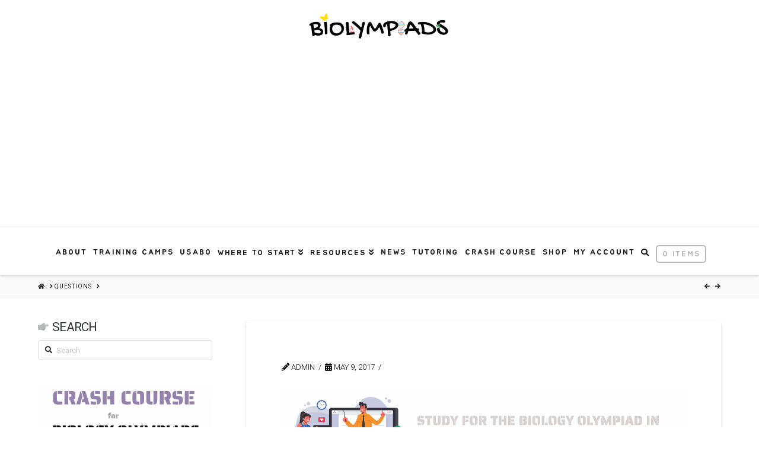

--- FILE ---
content_type: text/html; charset=utf-8
request_url: https://www.google.com/recaptcha/api2/aframe
body_size: -88
content:
<!DOCTYPE HTML><html><head><meta http-equiv="content-type" content="text/html; charset=UTF-8"></head><body><script nonce="va-1M-l8NwxTCCclsURl2A">/** Anti-fraud and anti-abuse applications only. See google.com/recaptcha */ try{var clients={'sodar':'https://pagead2.googlesyndication.com/pagead/sodar?'};window.addEventListener("message",function(a){try{if(a.source===window.parent){var b=JSON.parse(a.data);var c=clients[b['id']];if(c){var d=document.createElement('img');d.src=c+b['params']+'&rc='+(localStorage.getItem("rc::a")?sessionStorage.getItem("rc::b"):"");window.document.body.appendChild(d);sessionStorage.setItem("rc::e",parseInt(sessionStorage.getItem("rc::e")||0)+1);localStorage.setItem("rc::h",'1769452565948');}}}catch(b){}});window.parent.postMessage("_grecaptcha_ready", "*");}catch(b){}</script></body></html>